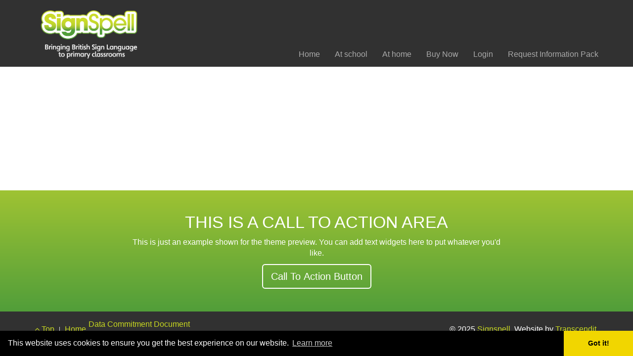

--- FILE ---
content_type: text/css
request_url: https://www.signspell.co.uk/wp-content/themes/flat-bootstrap-child/style.css?ver=6.8.3
body_size: 5115
content:
/*
 Theme Name:     Flat Bootstrap Child Theme
 Description:    Flat Bootstrap Child Theme
 Author:         Transcendit
 Author URI:     https://www.transcendit..uk
 Template:       flat-bootstrap
 Version:        1.0.0
*/
 
/* =Theme customization starts here
------------------------------------------------------- */

html, body{
	background:#fff;
	color:#313131;
	font-family: Arial, Helvetica, 'Open Sans', sans-serif;
}
#page{
	max-width:none;
}
#site-branding{
	background:#313131;
}
#site-branding a.logo{
	max-width: 220px;
    display: inline-block;
    margin: 15px 0 15px 0;	
}
.navbar-default{
    background: transparent !important;
    border: 0;
	margin-top: -62px;
}
.navbar-default .navbar-nav>li>a {
    color: #aaa;
}
.navbar-default .navbar-nav>li>a:hover, .navbar-default .navbar-nav>li>a:focus {
    color: #fff;
}
#menu-top-nav{
	float:right;
}
.navbar-toggle{
	margin-top:0;
}

@media screen and (max-width:767px){
	div.navbar-collapse.collapse{
		margin-left:0;
		margin-right:0;
	}
	#menu-top-nav {
		float: none;
	}
}

header.content-header {
    background: url(http://www.signspell.co.uk/wp-content/uploads/2017/09/Untitled-2.png) center bottom no-repeat;
	background-size: cover;
	min-height: 250px;
}
header.content-header h1.page-title{
	font-size: 55px;
	margin-top: .67em;
	color:#fff;
	font-family: Arial, Helvetica, sans-serif;
	font-weight: bold;
	letter-spacing: -1px;
	position:relative;
	display:none;
	
}



.navbar-default{
background:#fff;
}

.textwidget .wpcf7{
	padding: 15px;
	background: #c9d920; /* Old browsers */
	background: -moz-linear-gradient(top, #9fc333 0%, #519e3a 100%); /* FF3.6-15 */
	background: -webkit-linear-gradient(top, #9fc333 0%,#519e3a 100%); /* Chrome10-25,Safari5.1-6 */
	background: linear-gradient(to bottom, #9fc333 0%,#519e3a 100%); /* W3C, IE10+, FF16+, Chrome26+, Opera12+, Safari7+ */
	filter: progid:DXImageTransform.Microsoft.gradient( startColorstr='#9fc333', endColorstr='#519e3a',GradientType=0 );
	color:#fff;
}
.textwidget .wpcf7 input, .textwidget .wpcf7 textarea{
	color:#313131;
	font-weight: 400;
}
.textwidget .wpcf7 input[type="submit"]{
	color:#fff;
	font-weight: 700;
}
.textwidget .wpcf7 .wpcf7-form label{
	display:block;
}
.textwidget .wpcf7 .wpcf7-form textarea{
	width:100%;
}
.textwidget input[type="submit"]{
	background: #9fc333;
}

.textwidget input[type="submit"]:hover, .textwidget input[type="submit"]:focus{
	background: #c9d920;
}
.wpcf7-form-control-wrap input.wpcf7-form-control{
	width:100%;
}

.page h2:first-child{
	margin-top:0;
}

#sidebar-pagebottom .widget{
	background: #c9d920; /* Old browsers */
	background: -moz-linear-gradient(top, #9fc333 0%, #519e3a 100%); /* FF3.6-15 */
	background: -webkit-linear-gradient(top, #9fc333 0%,#519e3a 100%); /* Chrome10-25,Safari5.1-6 */
	background: linear-gradient(to bottom, #9fc333 0%,#519e3a 100%); /* W3C, IE10+, FF16+, Chrome26+, Opera12+, Safari7+ */
	filter: progid:DXImageTransform.Microsoft.gradient( startColorstr='#9fc333', endColorstr='#519e3a',GradientType=0 );
	color:#fff;
	text-align:center;
}
footer#colophon, footer#colophon .after-footer{
background:#313131;
}
footer#colophon a{
	color: #c9d920;
}
footer#colophon a:hover, footer#colophon a:focus{
	color: #519e3a;
	text-decoration:none;
}

.box .siteorigin-widget-tinymce.textwidget{
	padding:10px;
background: #e3f5ab; /* Old browsers */
background: -moz-linear-gradient(top, #e3f5ab 0%, #ffffff 92%); /* FF3.6-15 */
background: -webkit-linear-gradient(top, #e3f5ab 0%,#ffffff 92%); /* Chrome10-25,Safari5.1-6 */
background: linear-gradient(to bottom, #e3f5ab 0%,#ffffff 92%); /* W3C, IE10+, FF16+, Chrome26+, Opera12+, Safari7+ */
filter: progid:DXImageTransform.Microsoft.gradient( startColorstr='#e3f5ab', endColorstr='#ffffff',GradientType=0 );
	border-radius: 5px 5px 0 0;
	position:relative;
}
.box .widget-title{
	margin: -10px -10px 20px -10px;
    padding: 10px 50px 10px 10px;
    background: #c9d920; /* Old browsers */
	background: -moz-linear-gradient(top, #9fc333 0%, #519e3a 100%); /* FF3.6-15 */
	background: -webkit-linear-gradient(top, #9fc333 0%,#519e3a 100%); /* Chrome10-25,Safari5.1-6 */
	background: linear-gradient(to bottom, #9fc333 0%,#519e3a 100%); /* W3C, IE10+, FF16+, Chrome26+, Opera12+, Safari7+ */
	filter: progid:DXImageTransform.Microsoft.gradient( startColorstr='#9fc333', endColorstr='#519e3a',GradientType=0 );
	color:#fff;
	border-radius: 5px 5px 0 0;
	font-size: 20px;
}
.box a{
	color:#519e3a;
	font-weight: 500;
}
#pl-7 .box, #pg-9-1 .box{
	position:relative;
}

.box::after{
	    content: "";
    /* bottom: 10px; */
    right: 10px;
    width: 40px;
    height: 71px;
    position: absolute;
    top: -28px;
}
#pgc-7-1-0 .box::after{
	content: "";
	background: url("images/pink-zip.png") no-repeat;
	background-size: contain;
}
#pgc-7-1-1 .box::after{
	content: "";
	background: url("images/blue-zip.png") no-repeat;
	background-size: contain;
}
#pgc-7-1-2 .box::after, #pg-9-1 .box::after{
	content: "";
	background: url("images/green-zip.png") no-repeat;
	background-size: contain;
}

.et-pb-contact-message {
	color: white !important;
}
